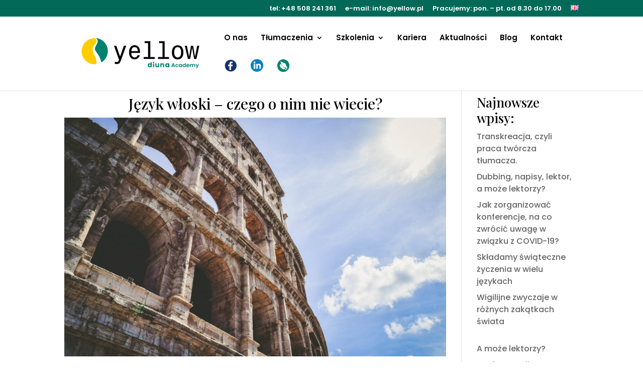

--- FILE ---
content_type: image/svg+xml
request_url: https://yellow.pl/wp-content/uploads/2024/06/yellow-diuna-academy-logo.svg
body_size: 2114
content:
<?xml version="1.0" encoding="UTF-8"?>
<svg xmlns="http://www.w3.org/2000/svg" id="Warstwa_1" data-name="Warstwa 1" viewBox="0 0 178.2 54.4">
  <defs>
    <style>
      .cls-1 {
        fill: #fc0;
      }

      .cls-1, .cls-2, .cls-3 {
        stroke-width: 0px;
      }

      .cls-2 {
        fill: #000;
        fill-rule: evenodd;
      }

      .cls-3 {
        fill: #02816d;
      }
    </style>
  </defs>
  <g>
    <path class="cls-2" d="M72,18.1h-2.8l-4.6,13.1-4.5-13.1h-2.8l6,16.8-.5,1.5c-.4,1-1.1,1.3-2.2,1.3-.7,0-1.5-.1-2.4-.3v2.5c.8.2,1.7.2,2.5.2,2.9,0,3.8-1.2,4.8-4.1l6.5-17.9ZM88.6,25.6c0-5.1-2.5-8.1-6.6-8.1s-6.6,3.2-6.6,8.5,2.6,8.5,6.5,8.5c3.3,0,5.8-2,6.4-5.1h-2.6c-.5,1.8-1.8,2.8-3.5,2.8-2.4,0-4.1-1.9-4.1-5.3v-.1h10.4c.1-.4.1-.8.1-1.2M85.9,24.6h-7.7c.1-3.1,1.6-4.8,3.9-4.8,2.3,0,3.8,1.7,3.8,4.8M106.2,34v-2.2h-5.3V12.7h-6.7v2.2h4.1v16.9h-5.3v2.2s13.2,0,13.2,0ZM123.5,34v-2.2h-5.3V12.7h-6.7v2.2h4.1v16.9h-5.4v2.2s13.3,0,13.3,0ZM140.7,26.1c0-5.5-2.6-8.5-6.9-8.5s-6.9,3.1-6.9,8.5,2.6,8.5,6.9,8.5,6.9-3.1,6.9-8.5M138,26c0,4.1-1.6,6.2-4.2,6.2s-4.2-2.2-4.2-6.2,1.6-6.2,4.2-6.2c2.6,0,4.2,2.1,4.2,6.2M159.8,18.1h-2.5l-2.6,13.5-2.3-13.5h-2.6l-2.3,13.5-2.6-13.5h-2.5l3.7,15.9h2.7l2.4-13.5,2.4,13.5h2.7l3.5-15.9Z"></path>
    <path class="cls-1" d="M36.3,40v.2c-.7.1-1.4.2-2.2.2-8.7,0-15.7-7-15.7-15.7s7-15.7,15.7-15.7h.6c.9.9,1.6,2,1.6,3.5,0,3.6-4.7,4.5-4.7,10,0,5.4,5.2,8.6,4.7,17.5Z"></path>
    <path class="cls-3" d="M49.9,24.6c0,5.8-3.2,10.9-7.9,13.6-1.6-9.3-7.6-13.1-7.6-16.1,0-3.7,3.7-6.6,3.4-9.9-.1-1.4-1.1-2.5-2.1-3.3,7.9.8,14.2,7.5,14.2,15.7Z"></path>
  </g>
  <g>
    <path class="cls-3" d="M129.38,42.92h-1.87l-.31.88h-.99l1.69-4.61h1.1l1.69,4.61h-1l-.31-.88ZM129.12,42.18l-.68-1.92-.68,1.92h1.36Z"></path>
    <path class="cls-3" d="M131.31,40.98c.16-.28.38-.5.65-.66.28-.16.6-.23.96-.23.46,0,.85.11,1.15.34.3.23.51.54.61.95h-1.02c-.05-.16-.14-.28-.27-.37-.13-.09-.29-.14-.47-.14-.27,0-.48.1-.64.29-.16.19-.24.46-.24.81s.08.62.24.81c.16.19.37.29.64.29.38,0,.63-.17.75-.5h1.02c-.1.4-.31.71-.61.94s-.69.35-1.15.35c-.36,0-.68-.08-.96-.23-.28-.16-.5-.38-.65-.66-.16-.28-.24-.61-.24-.99s.08-.71.24-.99Z"></path>
    <path class="cls-3" d="M135.36,40.98c.15-.29.35-.51.61-.66.26-.15.55-.23.87-.23.28,0,.52.06.73.17.21.11.38.25.5.42v-.52h.95v3.65h-.95v-.53c-.12.17-.29.31-.5.43-.21.11-.46.17-.74.17-.31,0-.6-.08-.86-.24-.26-.16-.46-.38-.61-.67-.15-.29-.23-.62-.23-.99s.08-.7.23-.98ZM137.94,41.4c-.09-.16-.21-.28-.36-.37-.15-.09-.32-.13-.49-.13s-.34.04-.48.12-.27.21-.36.37c-.09.16-.14.35-.14.57s.05.41.14.58c.09.16.21.29.36.38s.31.13.48.13.34-.04.49-.13c.15-.09.27-.21.36-.37.09-.16.13-.35.13-.58s-.04-.42-.13-.58Z"></path>
    <path class="cls-3" d="M139.93,40.98c.15-.29.36-.51.62-.66s.55-.23.87-.23c.24,0,.47.05.69.16.22.1.4.24.53.41v-1.73h.96v4.88h-.96v-.54c-.12.18-.28.33-.49.44s-.46.17-.73.17c-.31,0-.6-.08-.86-.24s-.47-.38-.62-.67c-.15-.29-.23-.62-.23-.99s.08-.7.23-.98ZM142.5,41.4c-.09-.16-.21-.28-.36-.37-.15-.09-.32-.13-.49-.13s-.34.04-.48.12-.27.21-.36.37c-.09.16-.14.35-.14.57s.05.41.14.58c.09.16.21.29.36.38s.31.13.48.13.34-.04.49-.13c.15-.09.27-.21.36-.37.09-.16.13-.35.13-.58s-.04-.42-.13-.58Z"></path>
    <path class="cls-3" d="M147.95,42.25h-2.73c.02.26.12.47.28.62.17.15.37.22.61.22.35,0,.6-.15.75-.44h1.02c-.11.35-.31.64-.62.87-.31.23-.68.34-1.12.34-.36,0-.68-.08-.97-.23-.29-.16-.51-.38-.67-.66-.16-.29-.24-.62-.24-.99s.08-.71.24-1,.38-.51.66-.66.61-.23.98-.23.67.07.95.22.5.36.65.64c.16.27.23.59.23.95,0,.13,0,.25-.03.36ZM147,41.63c0-.24-.09-.43-.26-.57-.17-.14-.38-.21-.63-.21-.23,0-.43.07-.59.21-.16.14-.26.33-.29.58h1.77Z"></path>
    <path class="cls-3" d="M154.41,40.51c.28.27.42.66.42,1.15v2.14h-.94v-2.02c0-.29-.07-.5-.22-.66-.15-.15-.35-.23-.61-.23s-.46.08-.61.23c-.15.15-.23.37-.23.66v2.02h-.94v-2.02c0-.29-.07-.5-.22-.66-.15-.15-.35-.23-.61-.23s-.47.08-.62.23c-.15.15-.23.37-.23.66v2.02h-.94v-3.65h.94v.44c.12-.15.28-.27.47-.36.19-.09.4-.13.63-.13.29,0,.55.06.78.18.23.12.41.29.53.52.12-.21.3-.38.53-.51.23-.13.48-.19.75-.19.46,0,.83.14,1.11.41Z"></path>
    <path class="cls-3" d="M159.3,40.15l-2.31,5.38h-1l.81-1.82-1.5-3.56h1.06l.96,2.55.98-2.55h1Z"></path>
  </g>
  <g>
    <path class="cls-3" d="M98.11,40.44c.18-.36.42-.63.73-.83.31-.19.65-.29,1.03-.29.3,0,.58.06.83.19.25.13.45.3.59.51v-2.14h1.41v6.11h-1.41v-.66c-.13.22-.32.4-.57.53-.25.13-.53.2-.85.2-.38,0-.72-.1-1.03-.29-.31-.2-.55-.47-.73-.83-.18-.36-.27-.78-.27-1.25s.09-.89.27-1.25ZM101,40.86c-.2-.2-.43-.31-.71-.31s-.52.1-.71.3c-.2.2-.29.48-.29.83s.1.63.29.84c.2.21.43.31.71.31s.52-.1.71-.31.29-.48.29-.83c0-.35-.1-.63-.29-.83Z"></path>
    <path class="cls-3" d="M104.22,38.69c-.16-.15-.24-.33-.24-.54s.08-.4.24-.55c.16-.15.36-.22.61-.22s.44.07.6.22.24.33.24.55-.08.39-.24.54c-.16.15-.36.22-.6.22s-.45-.07-.61-.22ZM105.52,39.39v4.6h-1.41v-4.6h1.41Z"></path>
    <path class="cls-3" d="M111.56,39.35v4.6h-1.41v-.63c-.14.2-.34.37-.58.49s-.52.19-.81.19c-.35,0-.66-.08-.93-.24-.27-.16-.48-.38-.63-.68-.15-.3-.22-.65-.22-1.05v-2.69h1.4v2.5c0,.31.08.55.24.72.16.17.37.26.64.26s.49-.09.65-.26c.16-.17.24-.41.24-.72v-2.5h1.41Z"></path>
    <path class="cls-3" d="M117.13,39.83c.32.35.48.83.48,1.44v2.69h-1.4v-2.5c0-.31-.08-.55-.24-.72-.16-.17-.37-.26-.64-.26s-.48.09-.64.26c-.16.17-.24.41-.24.72v2.5h-1.41v-4.6h1.41v.61c.14-.2.34-.36.58-.48s.51-.18.82-.18c.54,0,.97.17,1.29.52Z"></path>
    <path class="cls-3" d="M119.12,40.4c.18-.36.42-.63.73-.83.31-.19.65-.29,1.03-.29.32,0,.61.07.85.2.24.13.43.31.57.52v-.65h1.41v4.6h-1.41v-.65c-.14.21-.33.39-.57.52-.25.13-.53.2-.85.2-.37,0-.72-.1-1.02-.29-.31-.2-.55-.47-.73-.83-.18-.36-.27-.78-.27-1.25s.09-.89.27-1.25ZM122.01,40.82c-.2-.2-.43-.31-.71-.31s-.52.1-.71.3c-.2.2-.29.48-.29.83s.1.63.29.84c.2.21.43.31.71.31s.52-.1.71-.31.29-.48.29-.83c0-.35-.1-.63-.29-.83Z"></path>
  </g>
</svg>


--- FILE ---
content_type: image/svg+xml
request_url: https://yellow.pl/wp-content/uploads/2024/03/owned-by-diuna.svg
body_size: 2519
content:
<?xml version="1.0" encoding="UTF-8"?>
<!-- Generator: Adobe Illustrator 26.4.1, SVG Export Plug-In . SVG Version: 6.00 Build 0)  -->
<svg xmlns="http://www.w3.org/2000/svg" xmlns:xlink="http://www.w3.org/1999/xlink" version="1.1" id="Warstwa_1" x="0px" y="0px" viewBox="0 0 311 73.6" style="enable-background:new 0 0 311 73.6;" xml:space="preserve">
<style type="text/css">
	.st0{fill:#F7A514;}
</style>
<g>
	<g transform="translate(88.250076, 79.367426)">
		<g>
			<path d="M-77-41.2c0.7-0.8,1.1-1.8,1.1-3c0-1.3-0.4-2.3-1.1-3c-0.7-0.8-1.6-1.1-2.8-1.1c-1.2,0-2.1,0.4-2.8,1.1     c-0.7,0.8-1.1,1.8-1.1,3c0,1.2,0.4,2.3,1.1,3c0.7,0.8,1.7,1.1,2.8,1.1C-78.6-40.1-77.7-40.5-77-41.2z M-79.8-37.8     c-1.8,0-3.4-0.6-4.6-1.8c-1.2-1.2-1.9-2.8-1.9-4.7c0-1.9,0.6-3.4,1.9-4.7c1.3-1.2,2.8-1.9,4.6-1.9c1.8,0,3.4,0.6,4.6,1.9     c1.2,1.2,1.9,2.8,1.9,4.7c0,1.9-0.6,3.5-1.9,4.7C-76.4-38.4-77.9-37.8-79.8-37.8z"></path>
		</g>
	</g>
</g>
<g>
	<g transform="translate(98.994511, 79.367426)">
		<g>
			<path d="M-70.5-48h2.5l-3.1,10.1h-2.8l-1.7-6.8l-1.8,6.8h-2.7L-83.2-48h2.6l1.9,7.7l1.9-7.7h2.7l1.8,7.7L-70.5-48z"></path>
		</g>
	</g>
</g>
<g>
	<g transform="translate(110.531795, 79.367426)">
		<g>
			<path d="M-75.6-48v1.5c0.6-1.1,1.7-1.7,3.1-1.7c1.2,0,2.1,0.4,2.8,1.1c0.7,0.8,1.1,1.8,1.1,3.2v5.9h-2.6v-5.6     c0-0.8-0.2-1.4-0.6-1.8c-0.4-0.4-1-0.6-1.6-0.6c-0.7,0-1.2,0.2-1.6,0.6c-0.4,0.4-0.6,1-0.6,1.8v5.6h-2.6V-48H-75.6z"></path>
		</g>
	</g>
</g>
<g>
	<g transform="translate(119.731544, 79.367426)">
		<g>
			<path d="M-70.8-37.7c-1.5,0-2.7-0.5-3.6-1.4c-0.9-1-1.4-2.2-1.4-3.8c0-1.6,0.5-2.8,1.4-3.8c0.9-0.9,2.1-1.4,3.6-1.4     c1.5,0,2.7,0.5,3.6,1.4c1,0.9,1.4,2.1,1.4,3.7c0,0.3,0,0.7-0.1,1h-7.4c0.1,0.7,0.3,1.2,0.7,1.6c0.4,0.4,1,0.6,1.6,0.6     c0.9,0,1.5-0.4,2-1.1h2.8c-0.3,1-0.9,1.7-1.7,2.4C-68.6-38-69.6-37.7-70.8-37.7z M-68.4-43.8c0-0.7-0.3-1.2-0.8-1.6     c-0.4-0.4-1-0.6-1.6-0.6c-0.6,0-1.2,0.2-1.6,0.6c-0.4,0.4-0.7,0.9-0.8,1.6H-68.4z"></path>
		</g>
	</g>
</g>
<g>
	<g transform="translate(128.261487, 79.367426)">
		<g>
			<path d="M-65.8-40.8c0.5-0.5,0.8-1.2,0.8-2.2c0-0.9-0.3-1.7-0.8-2.2c-0.5-0.5-1.2-0.8-1.9-0.8c-0.7,0-1.3,0.3-1.9,0.8     c-0.5,0.5-0.8,1.2-0.8,2.2c0,0.9,0.3,1.6,0.8,2.2c0.5,0.5,1.2,0.8,1.9,0.8C-66.9-40-66.3-40.2-65.8-40.8z M-71.6-39.2     c-0.9-1-1.4-2.2-1.4-3.8c0-1.5,0.4-2.8,1.3-3.7c0.9-1,2-1.5,3.4-1.5c1.4,0,2.4,0.6,3.2,1.7v-5h2.6v13.5H-65v-1.7     c-0.8,1.2-1.8,1.8-3.2,1.8C-69.5-37.7-70.7-38.2-71.6-39.2z"></path>
		</g>
	</g>
</g>
<g>
	<g transform="translate(137.652616, 79.367426)">
	</g>
</g>
<g>
	<g transform="translate(141.753545, 79.367426)">
		<g>
			<path d="M-60.6-40.8c0.5-0.5,0.8-1.3,0.8-2.2c0-0.9-0.3-1.7-0.8-2.2c-0.5-0.5-1.2-0.8-1.9-0.8c-0.7,0-1.3,0.3-1.9,0.8     c-0.5,0.5-0.8,1.3-0.8,2.2c0,0.9,0.3,1.6,0.8,2.2c0.5,0.5,1.1,0.8,1.9,0.8C-61.8-40-61.2-40.2-60.6-40.8z M-65.2-46.4     c0.7-1.1,1.8-1.7,3.1-1.7c1.4,0,2.5,0.5,3.4,1.5c0.9,1,1.4,2.2,1.4,3.7c0,1.5-0.5,2.8-1.4,3.8c-0.9,1-2,1.5-3.4,1.5     c-1.4,0-2.4-0.6-3.2-1.8v1.7h-2.6v-13.5h2.6V-46.4z"></path>
		</g>
	</g>
</g>
<g>
	<g transform="translate(151.144674, 79.367426)">
		<g>
			<path d="M-61.9-38.1l-4-9.9h2.9l2.6,7.2l2.7-7.2h2.7l-6.3,14.9H-64L-61.9-38.1z"></path>
		</g>
	</g>
</g>
<path d="M187.8,16.1c0.8-1.7,2-3,3.4-3.9c1.5-0.9,3.1-1.4,4.9-1.4c1.4,0,2.7,0.3,3.9,0.9c1.2,0.6,2.1,1.4,2.8,2.4V4.1h6.6v28.7h-6.6  v-3.1c-0.6,1-1.5,1.9-2.7,2.5c-1.2,0.6-2.5,0.9-4,0.9c-1.8,0-3.4-0.5-4.8-1.4c-1.4-0.9-2.6-2.2-3.4-3.9c-0.8-1.7-1.3-3.7-1.3-5.9  S187,17.8,187.8,16.1z M201.4,18.1c-0.9-1-2-1.4-3.4-1.4c-1.3,0-2.4,0.5-3.4,1.4c-0.9,0.9-1.4,2.2-1.4,3.9s0.5,3,1.4,3.9  c0.9,1,2,1.5,3.4,1.5c1.3,0,2.4-0.5,3.4-1.4c0.9-1,1.4-2.3,1.4-3.9S202.3,19,201.4,18.1z"></path>
<path d="M216.5,7.9c-0.7-0.7-1.1-1.5-1.1-2.5c0-1,0.4-1.9,1.1-2.6c0.7-0.7,1.7-1,2.9-1c1.1,0,2.1,0.3,2.8,1c0.7,0.7,1.1,1.5,1.1,2.6  c0,1-0.4,1.9-1.1,2.5c-0.7,0.7-1.7,1-2.8,1C218.2,8.9,217.3,8.6,216.5,7.9z M222.7,11.2v21.7H216V11.2H222.7z"></path>
<path d="M251,11v21.7h-6.6v-2.9c-0.7,1-1.6,1.7-2.7,2.3c-1.2,0.6-2.4,0.9-3.8,0.9c-1.7,0-3.1-0.4-4.4-1.1c-1.3-0.7-2.2-1.8-2.9-3.2  c-0.7-1.4-1.1-3-1.1-4.9V11h6.6v11.8c0,1.4,0.4,2.6,1.1,3.4c0.8,0.8,1.8,1.2,3,1.2c1.3,0,2.3-0.4,3.1-1.2c0.8-0.8,1.1-1.9,1.1-3.4  V11H251z"></path>
<path d="M277.3,13.2c1.5,1.6,2.3,3.9,2.3,6.8v12.7h-6.6V20.9c0-1.4-0.4-2.6-1.1-3.4c-0.8-0.8-1.8-1.2-3-1.2c-1.3,0-2.3,0.4-3,1.2  c-0.8,0.8-1.1,1.9-1.1,3.4v11.8H258V11h6.6v2.9c0.7-1,1.6-1.7,2.7-2.3c1.1-0.6,2.4-0.8,3.8-0.8C273.7,10.8,275.7,11.6,277.3,13.2z"></path>
<path d="M286.6,15.9c0.8-1.7,2-3,3.4-3.9c1.4-0.9,3.1-1.4,4.8-1.4c1.5,0,2.9,0.3,4,0.9c1.2,0.6,2,1.4,2.7,2.4V11h6.6v21.7h-6.6v-3.1  c-0.7,1-1.6,1.8-2.7,2.4c-1.2,0.6-2.5,0.9-4,0.9c-1.8,0-3.4-0.5-4.8-1.4c-1.4-0.9-2.6-2.2-3.4-3.9c-0.8-1.7-1.3-3.7-1.3-5.9  C285.4,19.6,285.8,17.6,286.6,15.9z M300.2,17.9c-0.9-1-2-1.4-3.4-1.4s-2.4,0.5-3.4,1.4c-0.9,0.9-1.4,2.2-1.4,3.9s0.5,3,1.4,3.9  c0.9,1,2,1.5,3.4,1.5c1.3,0,2.4-0.5,3.4-1.4c0.9-1,1.4-2.3,1.4-3.9C301.6,20.2,301.1,18.9,300.2,17.9z"></path>
<path class="st0" d="M200.1,40.2c1.2,0.6,2,1.4,2.7,2.4v-3.1h6.6v21.6c0,2-0.4,3.8-1.2,5.4c-0.8,1.6-2,2.9-3.6,3.9  c-1.6,1-3.6,1.4-6,1.4c-3.2,0-5.8-0.8-7.8-2.3c-2-1.5-3.1-3.6-3.4-6.2h6.6c0.2,0.8,0.7,1.5,1.5,2c0.8,0.5,1.7,0.7,2.9,0.7  c1.4,0,2.5-0.4,3.3-1.2c0.8-0.8,1.2-2.1,1.2-3.8v-3.1c-0.6,1-1.5,1.8-2.7,2.5c-1.1,0.6-2.5,1-4,1c-1.8,0-3.4-0.5-4.9-1.4  c-1.4-0.9-2.6-2.2-3.4-3.9c-0.8-1.7-1.3-3.7-1.3-5.9c0-2.2,0.4-4.2,1.3-5.9c0.8-1.7,2-3,3.4-3.9c1.4-0.9,3.1-1.4,4.9-1.4  C197.6,39.3,199,39.6,200.1,40.2z M201.4,46.5c-0.9-1-2-1.4-3.4-1.4c-1.3,0-2.4,0.5-3.4,1.4c-0.9,0.9-1.4,2.2-1.4,3.9s0.5,3,1.4,3.9  c0.9,1,2,1.5,3.4,1.5c1.3,0,2.4-0.5,3.4-1.4c0.9-1,1.4-2.3,1.4-3.9S202.3,47.5,201.4,46.5z"></path>
<path class="st0" d="M225.6,40.4c1.2-0.7,2.5-1,3.9-1v7h-1.8c-1.7,0-2.9,0.4-3.7,1.1c-0.8,0.7-1.2,2-1.2,3.7v10.1H216V39.6h6.6v3.6  C223.4,42,224.4,41.1,225.6,40.4z"></path>
<path class="st0" d="M237,60c-1.7-0.9-3-2.2-4-3.9c-1-1.7-1.5-3.7-1.5-5.9c0-2.2,0.5-4.2,1.5-5.9c1-1.7,2.3-3,4-3.9  c1.7-0.9,3.6-1.4,5.7-1.4c2.1,0,4,0.5,5.7,1.4c1.7,0.9,3.1,2.2,4,3.9c1,1.7,1.5,3.7,1.5,5.9c0,2.2-0.5,4.2-1.5,5.9  c-1,1.7-2.4,3-4.1,3.9c-1.7,0.9-3.6,1.4-5.8,1.4C240.6,61.4,238.7,60.9,237,60z M245.9,54.2c0.9-0.9,1.3-2.3,1.3-4s-0.4-3.1-1.3-4  c-0.9-0.9-1.9-1.4-3.2-1.4c-1.3,0-2.4,0.5-3.2,1.4c-0.9,0.9-1.3,2.3-1.3,4c0,1.7,0.4,3.1,1.3,4c0.8,0.9,1.9,1.4,3.2,1.4  C244,55.6,245,55.2,245.9,54.2z"></path>
<path class="st0" d="M279.6,39.4v21.7h-6.6v-2.9c-0.7,1-1.6,1.7-2.7,2.3c-1.2,0.6-2.4,0.9-3.8,0.9c-1.7,0-3.1-0.4-4.4-1.1  s-2.2-1.8-2.9-3.2c-0.7-1.4-1-3-1-4.9V39.4h6.6v11.8c0,1.4,0.4,2.6,1.1,3.4c0.7,0.8,1.8,1.2,3,1.2c1.3,0,2.3-0.4,3.1-1.2  c0.8-0.8,1.1-1.9,1.1-3.4V39.4H279.6z"></path>
<path class="st0" d="M295.5,40c1.1-0.6,2.5-0.9,4-0.9c1.8,0,3.4,0.5,4.9,1.4c1.4,0.9,2.6,2.2,3.4,3.9c0.8,1.7,1.3,3.6,1.3,5.9  c0,2.2-0.4,4.2-1.3,5.9c-0.8,1.7-2,3-3.4,3.9c-1.4,0.9-3.1,1.4-4.9,1.4c-1.5,0-2.8-0.3-4-0.9c-1.2-0.6-2.1-1.4-2.7-2.4v13.3h-6.6  v-32h6.6v3.1C293.5,41.5,294.4,40.7,295.5,40z M300.9,46.3c-0.9-0.9-2-1.4-3.4-1.4c-1.3,0-2.4,0.5-3.4,1.4c-0.9,1-1.4,2.3-1.4,3.9  s0.5,3,1.4,3.9c0.9,1,2,1.4,3.4,1.4c1.3,0,2.4-0.5,3.4-1.5c0.9-1,1.4-2.3,1.4-3.9S301.9,47.2,300.9,46.3z"></path>
<path class="st0" d="M148.7,60.7c0,0.1,0,0.2,0,0.3c-1.1,0.2-2.3,0.2-3.5,0.2c-14,0-25.3-11.3-25.3-25.3c0-14,11.3-25.3,25.3-25.3  c0.3,0,0.6,0,0.9,0c1.4,1.4,2.5,3.2,2.5,5.5c0,5.8-7.6,7.3-7.6,16.1C141.1,41.2,149.5,46.4,148.7,60.7z"></path>
<path d="M170.6,36c0,9.3-5.1,17.5-12.6,21.9C155.3,43,145.7,36.7,145.7,32c0-6,5.9-10.6,5.4-16c-0.2-2.2-1.7-4-3.4-5.3  C160.5,12,170.6,22.8,170.6,36z"></path>
</svg>


--- FILE ---
content_type: image/svg+xml
request_url: https://yellow.pl/wp-content/uploads/2024/06/yellow-diuna-academy-logo.svg
body_size: 2114
content:
<?xml version="1.0" encoding="UTF-8"?>
<svg xmlns="http://www.w3.org/2000/svg" id="Warstwa_1" data-name="Warstwa 1" viewBox="0 0 178.2 54.4">
  <defs>
    <style>
      .cls-1 {
        fill: #fc0;
      }

      .cls-1, .cls-2, .cls-3 {
        stroke-width: 0px;
      }

      .cls-2 {
        fill: #000;
        fill-rule: evenodd;
      }

      .cls-3 {
        fill: #02816d;
      }
    </style>
  </defs>
  <g>
    <path class="cls-2" d="M72,18.1h-2.8l-4.6,13.1-4.5-13.1h-2.8l6,16.8-.5,1.5c-.4,1-1.1,1.3-2.2,1.3-.7,0-1.5-.1-2.4-.3v2.5c.8.2,1.7.2,2.5.2,2.9,0,3.8-1.2,4.8-4.1l6.5-17.9ZM88.6,25.6c0-5.1-2.5-8.1-6.6-8.1s-6.6,3.2-6.6,8.5,2.6,8.5,6.5,8.5c3.3,0,5.8-2,6.4-5.1h-2.6c-.5,1.8-1.8,2.8-3.5,2.8-2.4,0-4.1-1.9-4.1-5.3v-.1h10.4c.1-.4.1-.8.1-1.2M85.9,24.6h-7.7c.1-3.1,1.6-4.8,3.9-4.8,2.3,0,3.8,1.7,3.8,4.8M106.2,34v-2.2h-5.3V12.7h-6.7v2.2h4.1v16.9h-5.3v2.2s13.2,0,13.2,0ZM123.5,34v-2.2h-5.3V12.7h-6.7v2.2h4.1v16.9h-5.4v2.2s13.3,0,13.3,0ZM140.7,26.1c0-5.5-2.6-8.5-6.9-8.5s-6.9,3.1-6.9,8.5,2.6,8.5,6.9,8.5,6.9-3.1,6.9-8.5M138,26c0,4.1-1.6,6.2-4.2,6.2s-4.2-2.2-4.2-6.2,1.6-6.2,4.2-6.2c2.6,0,4.2,2.1,4.2,6.2M159.8,18.1h-2.5l-2.6,13.5-2.3-13.5h-2.6l-2.3,13.5-2.6-13.5h-2.5l3.7,15.9h2.7l2.4-13.5,2.4,13.5h2.7l3.5-15.9Z"></path>
    <path class="cls-1" d="M36.3,40v.2c-.7.1-1.4.2-2.2.2-8.7,0-15.7-7-15.7-15.7s7-15.7,15.7-15.7h.6c.9.9,1.6,2,1.6,3.5,0,3.6-4.7,4.5-4.7,10,0,5.4,5.2,8.6,4.7,17.5Z"></path>
    <path class="cls-3" d="M49.9,24.6c0,5.8-3.2,10.9-7.9,13.6-1.6-9.3-7.6-13.1-7.6-16.1,0-3.7,3.7-6.6,3.4-9.9-.1-1.4-1.1-2.5-2.1-3.3,7.9.8,14.2,7.5,14.2,15.7Z"></path>
  </g>
  <g>
    <path class="cls-3" d="M129.38,42.92h-1.87l-.31.88h-.99l1.69-4.61h1.1l1.69,4.61h-1l-.31-.88ZM129.12,42.18l-.68-1.92-.68,1.92h1.36Z"></path>
    <path class="cls-3" d="M131.31,40.98c.16-.28.38-.5.65-.66.28-.16.6-.23.96-.23.46,0,.85.11,1.15.34.3.23.51.54.61.95h-1.02c-.05-.16-.14-.28-.27-.37-.13-.09-.29-.14-.47-.14-.27,0-.48.1-.64.29-.16.19-.24.46-.24.81s.08.62.24.81c.16.19.37.29.64.29.38,0,.63-.17.75-.5h1.02c-.1.4-.31.71-.61.94s-.69.35-1.15.35c-.36,0-.68-.08-.96-.23-.28-.16-.5-.38-.65-.66-.16-.28-.24-.61-.24-.99s.08-.71.24-.99Z"></path>
    <path class="cls-3" d="M135.36,40.98c.15-.29.35-.51.61-.66.26-.15.55-.23.87-.23.28,0,.52.06.73.17.21.11.38.25.5.42v-.52h.95v3.65h-.95v-.53c-.12.17-.29.31-.5.43-.21.11-.46.17-.74.17-.31,0-.6-.08-.86-.24-.26-.16-.46-.38-.61-.67-.15-.29-.23-.62-.23-.99s.08-.7.23-.98ZM137.94,41.4c-.09-.16-.21-.28-.36-.37-.15-.09-.32-.13-.49-.13s-.34.04-.48.12-.27.21-.36.37c-.09.16-.14.35-.14.57s.05.41.14.58c.09.16.21.29.36.38s.31.13.48.13.34-.04.49-.13c.15-.09.27-.21.36-.37.09-.16.13-.35.13-.58s-.04-.42-.13-.58Z"></path>
    <path class="cls-3" d="M139.93,40.98c.15-.29.36-.51.62-.66s.55-.23.87-.23c.24,0,.47.05.69.16.22.1.4.24.53.41v-1.73h.96v4.88h-.96v-.54c-.12.18-.28.33-.49.44s-.46.17-.73.17c-.31,0-.6-.08-.86-.24s-.47-.38-.62-.67c-.15-.29-.23-.62-.23-.99s.08-.7.23-.98ZM142.5,41.4c-.09-.16-.21-.28-.36-.37-.15-.09-.32-.13-.49-.13s-.34.04-.48.12-.27.21-.36.37c-.09.16-.14.35-.14.57s.05.41.14.58c.09.16.21.29.36.38s.31.13.48.13.34-.04.49-.13c.15-.09.27-.21.36-.37.09-.16.13-.35.13-.58s-.04-.42-.13-.58Z"></path>
    <path class="cls-3" d="M147.95,42.25h-2.73c.02.26.12.47.28.62.17.15.37.22.61.22.35,0,.6-.15.75-.44h1.02c-.11.35-.31.64-.62.87-.31.23-.68.34-1.12.34-.36,0-.68-.08-.97-.23-.29-.16-.51-.38-.67-.66-.16-.29-.24-.62-.24-.99s.08-.71.24-1,.38-.51.66-.66.61-.23.98-.23.67.07.95.22.5.36.65.64c.16.27.23.59.23.95,0,.13,0,.25-.03.36ZM147,41.63c0-.24-.09-.43-.26-.57-.17-.14-.38-.21-.63-.21-.23,0-.43.07-.59.21-.16.14-.26.33-.29.58h1.77Z"></path>
    <path class="cls-3" d="M154.41,40.51c.28.27.42.66.42,1.15v2.14h-.94v-2.02c0-.29-.07-.5-.22-.66-.15-.15-.35-.23-.61-.23s-.46.08-.61.23c-.15.15-.23.37-.23.66v2.02h-.94v-2.02c0-.29-.07-.5-.22-.66-.15-.15-.35-.23-.61-.23s-.47.08-.62.23c-.15.15-.23.37-.23.66v2.02h-.94v-3.65h.94v.44c.12-.15.28-.27.47-.36.19-.09.4-.13.63-.13.29,0,.55.06.78.18.23.12.41.29.53.52.12-.21.3-.38.53-.51.23-.13.48-.19.75-.19.46,0,.83.14,1.11.41Z"></path>
    <path class="cls-3" d="M159.3,40.15l-2.31,5.38h-1l.81-1.82-1.5-3.56h1.06l.96,2.55.98-2.55h1Z"></path>
  </g>
  <g>
    <path class="cls-3" d="M98.11,40.44c.18-.36.42-.63.73-.83.31-.19.65-.29,1.03-.29.3,0,.58.06.83.19.25.13.45.3.59.51v-2.14h1.41v6.11h-1.41v-.66c-.13.22-.32.4-.57.53-.25.13-.53.2-.85.2-.38,0-.72-.1-1.03-.29-.31-.2-.55-.47-.73-.83-.18-.36-.27-.78-.27-1.25s.09-.89.27-1.25ZM101,40.86c-.2-.2-.43-.31-.71-.31s-.52.1-.71.3c-.2.2-.29.48-.29.83s.1.63.29.84c.2.21.43.31.71.31s.52-.1.71-.31.29-.48.29-.83c0-.35-.1-.63-.29-.83Z"></path>
    <path class="cls-3" d="M104.22,38.69c-.16-.15-.24-.33-.24-.54s.08-.4.24-.55c.16-.15.36-.22.61-.22s.44.07.6.22.24.33.24.55-.08.39-.24.54c-.16.15-.36.22-.6.22s-.45-.07-.61-.22ZM105.52,39.39v4.6h-1.41v-4.6h1.41Z"></path>
    <path class="cls-3" d="M111.56,39.35v4.6h-1.41v-.63c-.14.2-.34.37-.58.49s-.52.19-.81.19c-.35,0-.66-.08-.93-.24-.27-.16-.48-.38-.63-.68-.15-.3-.22-.65-.22-1.05v-2.69h1.4v2.5c0,.31.08.55.24.72.16.17.37.26.64.26s.49-.09.65-.26c.16-.17.24-.41.24-.72v-2.5h1.41Z"></path>
    <path class="cls-3" d="M117.13,39.83c.32.35.48.83.48,1.44v2.69h-1.4v-2.5c0-.31-.08-.55-.24-.72-.16-.17-.37-.26-.64-.26s-.48.09-.64.26c-.16.17-.24.41-.24.72v2.5h-1.41v-4.6h1.41v.61c.14-.2.34-.36.58-.48s.51-.18.82-.18c.54,0,.97.17,1.29.52Z"></path>
    <path class="cls-3" d="M119.12,40.4c.18-.36.42-.63.73-.83.31-.19.65-.29,1.03-.29.32,0,.61.07.85.2.24.13.43.31.57.52v-.65h1.41v4.6h-1.41v-.65c-.14.21-.33.39-.57.52-.25.13-.53.2-.85.2-.37,0-.72-.1-1.02-.29-.31-.2-.55-.47-.73-.83-.18-.36-.27-.78-.27-1.25s.09-.89.27-1.25ZM122.01,40.82c-.2-.2-.43-.31-.71-.31s-.52.1-.71.3c-.2.2-.29.48-.29.83s.1.63.29.84c.2.21.43.31.71.31s.52-.1.71-.31.29-.48.29-.83c0-.35-.1-.63-.29-.83Z"></path>
  </g>
</svg>
